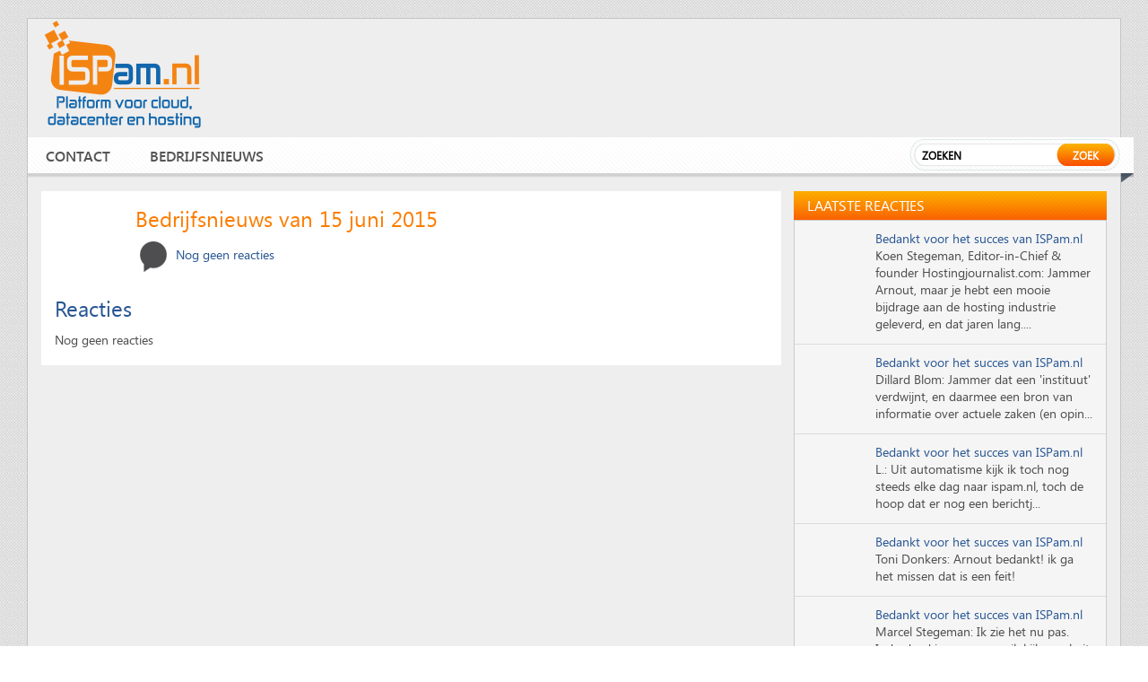

--- FILE ---
content_type: text/html; charset=UTF-8
request_url: https://www.ispam.nl/collecties/bedrijfsnieuws-van-15-juni-2015/
body_size: 9461
content:
<!DOCTYPE HTML>
<html xmlns="http://www.w3.org/1999/xhtml" xmlns:og="http://ogp.me/ns#">
<head>
<meta http-equiv="Content-Type" content="text/html; charset=UTF-8">
<meta name="viewport" content="width=device-width, initial-scale=1.0">
<meta name="google-site-verification" content="yBCLtF4-WhT_YzVgzjIM28m8WjrosuOgfURjDC9K7lo" />
<title> &raquo; Bedrijfsnieuws van 15 juni 2015</title>
<!--nav320-->
<link href="/wp-content/themes/newispam/js/style1.css" rel="stylesheet" type="text/css" />
<link href="/wp-content/themes/newispam/css/pricing.css" rel="stylesheet" type="text/css" />
<link rel="icon" type="image/png" href="/wp-content/themes/newispam/images/ispam-favicon.png" />
<link href="/wp-content/themes/newispam/js/style1.css" rel="stylesheet" type="text/css" />
<script type="text/javascript" src="/wp-content/themes/newispam/js/jquery_menu.js"></script>
<script type="text/javascript">
	$(document).ready(function () {
		$('h3.menu_class').click(function () {
		$('ul.the_menu').slideToggle('medium');
		});
	});
</script>
<script type='text/javascript'>
var googletag = googletag || {};
googletag.cmd = googletag.cmd || [];
(function() {
var gads = document.createElement('script');
gads.async = true;
gads.type = 'text/javascript';
var useSSL = 'https:' == document.location.protocol;
gads.src = (useSSL ? 'https:' : 'http:') + 
'//www.googletagservices.com/tag/js/gpt.js';
var node = document.getElementsByTagName('script')[0];
node.parentNode.insertBefore(gads, node);
})();
</script>
<script type='text/javascript'>
var vacaturebox = null;var vacatureshow = [];
for (var i=0; i<4&&vacaturebox.length>0; i++) {
    var ix = Math.floor(Math.random() * vacaturebox.length);
    vacatureshow.push(vacaturebox[ix]);
    vacaturebox.splice(ix,1);
}
</script>
<script type='text/javascript'>
googletag.cmd.push(function() {
googletag.defineSlot('/1068810/ISPam.nl_Leaderboard', [728, 90], 'div-gpt-ad-1346085302100-0').addService(googletag.pubads());
googletag.defineSlot('/1068810/ISPam.nl_Rectangle_Mid', [336, 280], 'div-gpt-ad-1346085115211-0').addService(googletag.pubads()) .setCollapseEmptyDiv(true);
googletag.defineSlot('/1068810/ISPam.nl_Rectangle_Side', [336, 280], 'div-gpt-ad-1377091596059-0').addService(googletag.pubads()) .setCollapseEmptyDiv(true);
googletag.defineSlot('/1068810/ISPam.nl_Rectangle_Side2', [336, 280], 'div-gpt-ad-1438872126479-0').addService(googletag.pubads()) .setCollapseEmptyDiv(true);
googletag.pubads().enableSingleRequest();
googletag.enableServices();
});

</script>
<script type="text/javascript" charset="utf-8">
		$(function () {
			var tabContainers = $('div.tabs > div');
			tabContainers.hide().filter(':first').show();

			$('div.tabs ul.tabNavigation a').click(function () {
				tabContainers.hide();
				tabContainers.filter(this.hash).show();
				$('div.tabs ul.tabNavigation a').removeClass('selected');
				$(this).addClass('selected');
				return false;
			}).filter(':first').click();
		});
	</script>

<link rel="stylesheet" href="/wp-content/themes/newispam/css/style.css?12312" media="all" />
<link rel="stylesheet" href="/wp-content/themes/newispam/css/print.css" media="only print" />
<link rel="stylesheet" href="/wp-content/themes/newispam/css/10col.css" media="only screen and (min-width: 980px) and (max-width: 1220px)" />
<link rel="stylesheet" href="/wp-content/themes/newispam/css/8col.css" media="only screen and (min-width: 768px) and (max-width: 979px)" />
<link rel="stylesheet" href="/wp-content/themes/newispam/css/5col.css" media="only screen and (min-width: 481px) and (max-width: 767px)" />
<link rel="stylesheet" href="/wp-content/themes/newispam/css/3col.css" media="only screen and (min-width: 320px) and (max-width: 480px)" />
<link href="/wp-content/themes/newispam/css/fonts.css" rel="stylesheet" type="text/css" />
<meta name='robots' content='max-image-preview:large' />
<link rel='dns-prefetch' href='//use.fontawesome.com' />
<link rel="alternate" type="application/rss+xml" title="ISPam.nl &raquo; Bedrijfsnieuws van 15 juni 2015 reactiesfeed" href="https://www.ispam.nl/collecties/bedrijfsnieuws-van-15-juni-2015/feed/" />
<script type="text/javascript">
/* <![CDATA[ */
window._wpemojiSettings = {"baseUrl":"https:\/\/s.w.org\/images\/core\/emoji\/15.0.3\/72x72\/","ext":".png","svgUrl":"https:\/\/s.w.org\/images\/core\/emoji\/15.0.3\/svg\/","svgExt":".svg","source":{"concatemoji":"https:\/\/www.ispam.nl\/wp-includes\/js\/wp-emoji-release.min.js?ver=6.6.4"}};
/*! This file is auto-generated */
!function(i,n){var o,s,e;function c(e){try{var t={supportTests:e,timestamp:(new Date).valueOf()};sessionStorage.setItem(o,JSON.stringify(t))}catch(e){}}function p(e,t,n){e.clearRect(0,0,e.canvas.width,e.canvas.height),e.fillText(t,0,0);var t=new Uint32Array(e.getImageData(0,0,e.canvas.width,e.canvas.height).data),r=(e.clearRect(0,0,e.canvas.width,e.canvas.height),e.fillText(n,0,0),new Uint32Array(e.getImageData(0,0,e.canvas.width,e.canvas.height).data));return t.every(function(e,t){return e===r[t]})}function u(e,t,n){switch(t){case"flag":return n(e,"\ud83c\udff3\ufe0f\u200d\u26a7\ufe0f","\ud83c\udff3\ufe0f\u200b\u26a7\ufe0f")?!1:!n(e,"\ud83c\uddfa\ud83c\uddf3","\ud83c\uddfa\u200b\ud83c\uddf3")&&!n(e,"\ud83c\udff4\udb40\udc67\udb40\udc62\udb40\udc65\udb40\udc6e\udb40\udc67\udb40\udc7f","\ud83c\udff4\u200b\udb40\udc67\u200b\udb40\udc62\u200b\udb40\udc65\u200b\udb40\udc6e\u200b\udb40\udc67\u200b\udb40\udc7f");case"emoji":return!n(e,"\ud83d\udc26\u200d\u2b1b","\ud83d\udc26\u200b\u2b1b")}return!1}function f(e,t,n){var r="undefined"!=typeof WorkerGlobalScope&&self instanceof WorkerGlobalScope?new OffscreenCanvas(300,150):i.createElement("canvas"),a=r.getContext("2d",{willReadFrequently:!0}),o=(a.textBaseline="top",a.font="600 32px Arial",{});return e.forEach(function(e){o[e]=t(a,e,n)}),o}function t(e){var t=i.createElement("script");t.src=e,t.defer=!0,i.head.appendChild(t)}"undefined"!=typeof Promise&&(o="wpEmojiSettingsSupports",s=["flag","emoji"],n.supports={everything:!0,everythingExceptFlag:!0},e=new Promise(function(e){i.addEventListener("DOMContentLoaded",e,{once:!0})}),new Promise(function(t){var n=function(){try{var e=JSON.parse(sessionStorage.getItem(o));if("object"==typeof e&&"number"==typeof e.timestamp&&(new Date).valueOf()<e.timestamp+604800&&"object"==typeof e.supportTests)return e.supportTests}catch(e){}return null}();if(!n){if("undefined"!=typeof Worker&&"undefined"!=typeof OffscreenCanvas&&"undefined"!=typeof URL&&URL.createObjectURL&&"undefined"!=typeof Blob)try{var e="postMessage("+f.toString()+"("+[JSON.stringify(s),u.toString(),p.toString()].join(",")+"));",r=new Blob([e],{type:"text/javascript"}),a=new Worker(URL.createObjectURL(r),{name:"wpTestEmojiSupports"});return void(a.onmessage=function(e){c(n=e.data),a.terminate(),t(n)})}catch(e){}c(n=f(s,u,p))}t(n)}).then(function(e){for(var t in e)n.supports[t]=e[t],n.supports.everything=n.supports.everything&&n.supports[t],"flag"!==t&&(n.supports.everythingExceptFlag=n.supports.everythingExceptFlag&&n.supports[t]);n.supports.everythingExceptFlag=n.supports.everythingExceptFlag&&!n.supports.flag,n.DOMReady=!1,n.readyCallback=function(){n.DOMReady=!0}}).then(function(){return e}).then(function(){var e;n.supports.everything||(n.readyCallback(),(e=n.source||{}).concatemoji?t(e.concatemoji):e.wpemoji&&e.twemoji&&(t(e.twemoji),t(e.wpemoji)))}))}((window,document),window._wpemojiSettings);
/* ]]> */
</script>
<link rel='stylesheet' id='gg-slider-css-css' href='/wp-content/plugins/global-gallery/js/jquery.galleria/themes/lcweb/galleria.lcweb.css?ver=6.6.4' type='text/css' media='all' />
<link rel='stylesheet' id='gg-lightbox-css-css' href='/wp-content/plugins/global-gallery/js/lcweb.lightbox/lcweb.lightbox.css?ver=6.6.4' type='text/css' media='all' />
<style id='wp-emoji-styles-inline-css' type='text/css'>

	img.wp-smiley, img.emoji {
		display: inline !important;
		border: none !important;
		box-shadow: none !important;
		height: 1em !important;
		width: 1em !important;
		margin: 0 0.07em !important;
		vertical-align: -0.1em !important;
		background: none !important;
		padding: 0 !important;
	}
</style>
<link rel='stylesheet' id='wp-block-library-css' href='https://www.ispam.nl/wp-includes/css/dist/block-library/style.min.css?ver=6.6.4' type='text/css' media='all' />
<style id='classic-theme-styles-inline-css' type='text/css'>
/*! This file is auto-generated */
.wp-block-button__link{color:#fff;background-color:#32373c;border-radius:9999px;box-shadow:none;text-decoration:none;padding:calc(.667em + 2px) calc(1.333em + 2px);font-size:1.125em}.wp-block-file__button{background:#32373c;color:#fff;text-decoration:none}
</style>
<style id='global-styles-inline-css' type='text/css'>
:root{--wp--preset--aspect-ratio--square: 1;--wp--preset--aspect-ratio--4-3: 4/3;--wp--preset--aspect-ratio--3-4: 3/4;--wp--preset--aspect-ratio--3-2: 3/2;--wp--preset--aspect-ratio--2-3: 2/3;--wp--preset--aspect-ratio--16-9: 16/9;--wp--preset--aspect-ratio--9-16: 9/16;--wp--preset--color--black: #000000;--wp--preset--color--cyan-bluish-gray: #abb8c3;--wp--preset--color--white: #ffffff;--wp--preset--color--pale-pink: #f78da7;--wp--preset--color--vivid-red: #cf2e2e;--wp--preset--color--luminous-vivid-orange: #ff6900;--wp--preset--color--luminous-vivid-amber: #fcb900;--wp--preset--color--light-green-cyan: #7bdcb5;--wp--preset--color--vivid-green-cyan: #00d084;--wp--preset--color--pale-cyan-blue: #8ed1fc;--wp--preset--color--vivid-cyan-blue: #0693e3;--wp--preset--color--vivid-purple: #9b51e0;--wp--preset--gradient--vivid-cyan-blue-to-vivid-purple: linear-gradient(135deg,rgba(6,147,227,1) 0%,rgb(155,81,224) 100%);--wp--preset--gradient--light-green-cyan-to-vivid-green-cyan: linear-gradient(135deg,rgb(122,220,180) 0%,rgb(0,208,130) 100%);--wp--preset--gradient--luminous-vivid-amber-to-luminous-vivid-orange: linear-gradient(135deg,rgba(252,185,0,1) 0%,rgba(255,105,0,1) 100%);--wp--preset--gradient--luminous-vivid-orange-to-vivid-red: linear-gradient(135deg,rgba(255,105,0,1) 0%,rgb(207,46,46) 100%);--wp--preset--gradient--very-light-gray-to-cyan-bluish-gray: linear-gradient(135deg,rgb(238,238,238) 0%,rgb(169,184,195) 100%);--wp--preset--gradient--cool-to-warm-spectrum: linear-gradient(135deg,rgb(74,234,220) 0%,rgb(151,120,209) 20%,rgb(207,42,186) 40%,rgb(238,44,130) 60%,rgb(251,105,98) 80%,rgb(254,248,76) 100%);--wp--preset--gradient--blush-light-purple: linear-gradient(135deg,rgb(255,206,236) 0%,rgb(152,150,240) 100%);--wp--preset--gradient--blush-bordeaux: linear-gradient(135deg,rgb(254,205,165) 0%,rgb(254,45,45) 50%,rgb(107,0,62) 100%);--wp--preset--gradient--luminous-dusk: linear-gradient(135deg,rgb(255,203,112) 0%,rgb(199,81,192) 50%,rgb(65,88,208) 100%);--wp--preset--gradient--pale-ocean: linear-gradient(135deg,rgb(255,245,203) 0%,rgb(182,227,212) 50%,rgb(51,167,181) 100%);--wp--preset--gradient--electric-grass: linear-gradient(135deg,rgb(202,248,128) 0%,rgb(113,206,126) 100%);--wp--preset--gradient--midnight: linear-gradient(135deg,rgb(2,3,129) 0%,rgb(40,116,252) 100%);--wp--preset--font-size--small: 13px;--wp--preset--font-size--medium: 20px;--wp--preset--font-size--large: 36px;--wp--preset--font-size--x-large: 42px;--wp--preset--spacing--20: 0.44rem;--wp--preset--spacing--30: 0.67rem;--wp--preset--spacing--40: 1rem;--wp--preset--spacing--50: 1.5rem;--wp--preset--spacing--60: 2.25rem;--wp--preset--spacing--70: 3.38rem;--wp--preset--spacing--80: 5.06rem;--wp--preset--shadow--natural: 6px 6px 9px rgba(0, 0, 0, 0.2);--wp--preset--shadow--deep: 12px 12px 50px rgba(0, 0, 0, 0.4);--wp--preset--shadow--sharp: 6px 6px 0px rgba(0, 0, 0, 0.2);--wp--preset--shadow--outlined: 6px 6px 0px -3px rgba(255, 255, 255, 1), 6px 6px rgba(0, 0, 0, 1);--wp--preset--shadow--crisp: 6px 6px 0px rgba(0, 0, 0, 1);}:where(.is-layout-flex){gap: 0.5em;}:where(.is-layout-grid){gap: 0.5em;}body .is-layout-flex{display: flex;}.is-layout-flex{flex-wrap: wrap;align-items: center;}.is-layout-flex > :is(*, div){margin: 0;}body .is-layout-grid{display: grid;}.is-layout-grid > :is(*, div){margin: 0;}:where(.wp-block-columns.is-layout-flex){gap: 2em;}:where(.wp-block-columns.is-layout-grid){gap: 2em;}:where(.wp-block-post-template.is-layout-flex){gap: 1.25em;}:where(.wp-block-post-template.is-layout-grid){gap: 1.25em;}.has-black-color{color: var(--wp--preset--color--black) !important;}.has-cyan-bluish-gray-color{color: var(--wp--preset--color--cyan-bluish-gray) !important;}.has-white-color{color: var(--wp--preset--color--white) !important;}.has-pale-pink-color{color: var(--wp--preset--color--pale-pink) !important;}.has-vivid-red-color{color: var(--wp--preset--color--vivid-red) !important;}.has-luminous-vivid-orange-color{color: var(--wp--preset--color--luminous-vivid-orange) !important;}.has-luminous-vivid-amber-color{color: var(--wp--preset--color--luminous-vivid-amber) !important;}.has-light-green-cyan-color{color: var(--wp--preset--color--light-green-cyan) !important;}.has-vivid-green-cyan-color{color: var(--wp--preset--color--vivid-green-cyan) !important;}.has-pale-cyan-blue-color{color: var(--wp--preset--color--pale-cyan-blue) !important;}.has-vivid-cyan-blue-color{color: var(--wp--preset--color--vivid-cyan-blue) !important;}.has-vivid-purple-color{color: var(--wp--preset--color--vivid-purple) !important;}.has-black-background-color{background-color: var(--wp--preset--color--black) !important;}.has-cyan-bluish-gray-background-color{background-color: var(--wp--preset--color--cyan-bluish-gray) !important;}.has-white-background-color{background-color: var(--wp--preset--color--white) !important;}.has-pale-pink-background-color{background-color: var(--wp--preset--color--pale-pink) !important;}.has-vivid-red-background-color{background-color: var(--wp--preset--color--vivid-red) !important;}.has-luminous-vivid-orange-background-color{background-color: var(--wp--preset--color--luminous-vivid-orange) !important;}.has-luminous-vivid-amber-background-color{background-color: var(--wp--preset--color--luminous-vivid-amber) !important;}.has-light-green-cyan-background-color{background-color: var(--wp--preset--color--light-green-cyan) !important;}.has-vivid-green-cyan-background-color{background-color: var(--wp--preset--color--vivid-green-cyan) !important;}.has-pale-cyan-blue-background-color{background-color: var(--wp--preset--color--pale-cyan-blue) !important;}.has-vivid-cyan-blue-background-color{background-color: var(--wp--preset--color--vivid-cyan-blue) !important;}.has-vivid-purple-background-color{background-color: var(--wp--preset--color--vivid-purple) !important;}.has-black-border-color{border-color: var(--wp--preset--color--black) !important;}.has-cyan-bluish-gray-border-color{border-color: var(--wp--preset--color--cyan-bluish-gray) !important;}.has-white-border-color{border-color: var(--wp--preset--color--white) !important;}.has-pale-pink-border-color{border-color: var(--wp--preset--color--pale-pink) !important;}.has-vivid-red-border-color{border-color: var(--wp--preset--color--vivid-red) !important;}.has-luminous-vivid-orange-border-color{border-color: var(--wp--preset--color--luminous-vivid-orange) !important;}.has-luminous-vivid-amber-border-color{border-color: var(--wp--preset--color--luminous-vivid-amber) !important;}.has-light-green-cyan-border-color{border-color: var(--wp--preset--color--light-green-cyan) !important;}.has-vivid-green-cyan-border-color{border-color: var(--wp--preset--color--vivid-green-cyan) !important;}.has-pale-cyan-blue-border-color{border-color: var(--wp--preset--color--pale-cyan-blue) !important;}.has-vivid-cyan-blue-border-color{border-color: var(--wp--preset--color--vivid-cyan-blue) !important;}.has-vivid-purple-border-color{border-color: var(--wp--preset--color--vivid-purple) !important;}.has-vivid-cyan-blue-to-vivid-purple-gradient-background{background: var(--wp--preset--gradient--vivid-cyan-blue-to-vivid-purple) !important;}.has-light-green-cyan-to-vivid-green-cyan-gradient-background{background: var(--wp--preset--gradient--light-green-cyan-to-vivid-green-cyan) !important;}.has-luminous-vivid-amber-to-luminous-vivid-orange-gradient-background{background: var(--wp--preset--gradient--luminous-vivid-amber-to-luminous-vivid-orange) !important;}.has-luminous-vivid-orange-to-vivid-red-gradient-background{background: var(--wp--preset--gradient--luminous-vivid-orange-to-vivid-red) !important;}.has-very-light-gray-to-cyan-bluish-gray-gradient-background{background: var(--wp--preset--gradient--very-light-gray-to-cyan-bluish-gray) !important;}.has-cool-to-warm-spectrum-gradient-background{background: var(--wp--preset--gradient--cool-to-warm-spectrum) !important;}.has-blush-light-purple-gradient-background{background: var(--wp--preset--gradient--blush-light-purple) !important;}.has-blush-bordeaux-gradient-background{background: var(--wp--preset--gradient--blush-bordeaux) !important;}.has-luminous-dusk-gradient-background{background: var(--wp--preset--gradient--luminous-dusk) !important;}.has-pale-ocean-gradient-background{background: var(--wp--preset--gradient--pale-ocean) !important;}.has-electric-grass-gradient-background{background: var(--wp--preset--gradient--electric-grass) !important;}.has-midnight-gradient-background{background: var(--wp--preset--gradient--midnight) !important;}.has-small-font-size{font-size: var(--wp--preset--font-size--small) !important;}.has-medium-font-size{font-size: var(--wp--preset--font-size--medium) !important;}.has-large-font-size{font-size: var(--wp--preset--font-size--large) !important;}.has-x-large-font-size{font-size: var(--wp--preset--font-size--x-large) !important;}
:where(.wp-block-post-template.is-layout-flex){gap: 1.25em;}:where(.wp-block-post-template.is-layout-grid){gap: 1.25em;}
:where(.wp-block-columns.is-layout-flex){gap: 2em;}:where(.wp-block-columns.is-layout-grid){gap: 2em;}
:root :where(.wp-block-pullquote){font-size: 1.5em;line-height: 1.6;}
</style>
<link rel='stylesheet' id='bfa-font-awesome-css' href='https://use.fontawesome.com/releases/v5.15.4/css/all.css?ver=2.0.3' type='text/css' media='all' />
<link rel='stylesheet' id='bfa-font-awesome-v4-shim-css' href='https://use.fontawesome.com/releases/v5.15.4/css/v4-shims.css?ver=2.0.3' type='text/css' media='all' />
<style id='bfa-font-awesome-v4-shim-inline-css' type='text/css'>

			@font-face {
				font-family: 'FontAwesome';
				src: url('https://use.fontawesome.com/releases/v5.15.4/webfonts/fa-brands-400.eot'),
				url('https://use.fontawesome.com/releases/v5.15.4/webfonts/fa-brands-400.eot?#iefix') format('embedded-opentype'),
				url('https://use.fontawesome.com/releases/v5.15.4/webfonts/fa-brands-400.woff2') format('woff2'),
				url('https://use.fontawesome.com/releases/v5.15.4/webfonts/fa-brands-400.woff') format('woff'),
				url('https://use.fontawesome.com/releases/v5.15.4/webfonts/fa-brands-400.ttf') format('truetype'),
				url('https://use.fontawesome.com/releases/v5.15.4/webfonts/fa-brands-400.svg#fontawesome') format('svg');
			}

			@font-face {
				font-family: 'FontAwesome';
				src: url('https://use.fontawesome.com/releases/v5.15.4/webfonts/fa-solid-900.eot'),
				url('https://use.fontawesome.com/releases/v5.15.4/webfonts/fa-solid-900.eot?#iefix') format('embedded-opentype'),
				url('https://use.fontawesome.com/releases/v5.15.4/webfonts/fa-solid-900.woff2') format('woff2'),
				url('https://use.fontawesome.com/releases/v5.15.4/webfonts/fa-solid-900.woff') format('woff'),
				url('https://use.fontawesome.com/releases/v5.15.4/webfonts/fa-solid-900.ttf') format('truetype'),
				url('https://use.fontawesome.com/releases/v5.15.4/webfonts/fa-solid-900.svg#fontawesome') format('svg');
			}

			@font-face {
				font-family: 'FontAwesome';
				src: url('https://use.fontawesome.com/releases/v5.15.4/webfonts/fa-regular-400.eot'),
				url('https://use.fontawesome.com/releases/v5.15.4/webfonts/fa-regular-400.eot?#iefix') format('embedded-opentype'),
				url('https://use.fontawesome.com/releases/v5.15.4/webfonts/fa-regular-400.woff2') format('woff2'),
				url('https://use.fontawesome.com/releases/v5.15.4/webfonts/fa-regular-400.woff') format('woff'),
				url('https://use.fontawesome.com/releases/v5.15.4/webfonts/fa-regular-400.ttf') format('truetype'),
				url('https://use.fontawesome.com/releases/v5.15.4/webfonts/fa-regular-400.svg#fontawesome') format('svg');
				unicode-range: U+F004-F005,U+F007,U+F017,U+F022,U+F024,U+F02E,U+F03E,U+F044,U+F057-F059,U+F06E,U+F070,U+F075,U+F07B-F07C,U+F080,U+F086,U+F089,U+F094,U+F09D,U+F0A0,U+F0A4-F0A7,U+F0C5,U+F0C7-F0C8,U+F0E0,U+F0EB,U+F0F3,U+F0F8,U+F0FE,U+F111,U+F118-F11A,U+F11C,U+F133,U+F144,U+F146,U+F14A,U+F14D-F14E,U+F150-F152,U+F15B-F15C,U+F164-F165,U+F185-F186,U+F191-F192,U+F1AD,U+F1C1-F1C9,U+F1CD,U+F1D8,U+F1E3,U+F1EA,U+F1F6,U+F1F9,U+F20A,U+F247-F249,U+F24D,U+F254-F25B,U+F25D,U+F267,U+F271-F274,U+F279,U+F28B,U+F28D,U+F2B5-F2B6,U+F2B9,U+F2BB,U+F2BD,U+F2C1-F2C2,U+F2D0,U+F2D2,U+F2DC,U+F2ED,U+F328,U+F358-F35B,U+F3A5,U+F3D1,U+F410,U+F4AD;
			}
		
</style>
<script type="text/javascript" src="https://www.ispam.nl/wp-includes/js/jquery/jquery.min.js?ver=3.7.1" id="jquery-core-js"></script>
<script type="text/javascript" src="https://www.ispam.nl/wp-includes/js/jquery/jquery-migrate.min.js?ver=3.4.1" id="jquery-migrate-js"></script>
<link rel="https://api.w.org/" href="https://www.ispam.nl/wp-json/" /><link rel="EditURI" type="application/rsd+xml" title="RSD" href="https://www.ispam.nl/xmlrpc.php?rsd" />
<meta name="generator" content="WordPress 6.6.4" />
<link rel="canonical" href="https://www.ispam.nl/collecties/bedrijfsnieuws-van-15-juni-2015/" />
<link rel='shortlink' href='https://www.ispam.nl/?p=49372' />
<link rel="alternate" title="oEmbed (JSON)" type="application/json+oembed" href="https://www.ispam.nl/wp-json/oembed/1.0/embed?url=https%3A%2F%2Fwww.ispam.nl%2Fcollecties%2Fbedrijfsnieuws-van-15-juni-2015%2F" />
<link rel="alternate" title="oEmbed (XML)" type="text/xml+oembed" href="https://www.ispam.nl/wp-json/oembed/1.0/embed?url=https%3A%2F%2Fwww.ispam.nl%2Fcollecties%2Fbedrijfsnieuws-van-15-juni-2015%2F&#038;format=xml" />
<meta name="twitter:card" content="summary">
<meta name="twitter:site" content="@ispamnl">
<meta name="twitter:title" content="Bedrijfsnieuws van 15 juni 2015">
<meta name="twitter:description" content="..">
<meta name="twitter:image:src" content="">
<meta property="og:type" content="article" />
<meta property="og:title" content="Bedrijfsnieuws van 15 juni 2015" />
<meta property="og:url" content="https://www.ispam.nl/collecties/bedrijfsnieuws-van-15-juni-2015/" />
<meta property="og:description" content="" />
<meta property="og:site_name" content="ISPam.nl" />
<meta property="og:image" content="" />
<style type="text/css">
@import url("/wp-content/plugins/global-gallery/css/frontend.css");

.gg_gallery_wrap .gg_container {
	}


/* image border, radius and shadow */
.gg_gallery_wrap .gg_img {
	border: none    
    	
	}


/* main overlay */
.gg_gallery_wrap .gg_img .gg_main_overlay {
	display: none !important;    
    bottom: 0px;    
        
    color: #000000;background: rgb(0, 0, 0);
	  background: rgba(0, 0, 0, 0.7);}
.gg_gallery_wrap .gg_img .gg_main_overlay span {
	}


/* secondary overlay */
.gg_gallery_wrap .gg_img .gg_sec_overlay {
	display: none !important;    
     background-color: #000000;
	  left: -140px; top: -140px;}
.gg_gallery_wrap .gg_img:hover .gg_sec_overlay {
	left: -80px; top: -80px;}
.gg_gallery_wrap .gg_img:hover .gg_sec_overlay span,
.gg_gallery_wrap .gg_img.gg_touch_on .gg_sec_overlay span {
	bottom: 51px; right: 5px; 
}
.gg_gallery_wrap div.gg_img .gg_sec_overlay span {
	    background: url(/wp-content/plugins/global-gallery/img/overlay_img/more_icon_b.png) no-repeat top left transparent;
}
.gg_gallery_wrap div.gg_linked_img .gg_sec_overlay span {
	    background: url(/wp-content/plugins/global-gallery/img/overlay_img/link_icon_b.png) no-repeat top left transparent;
}
.gg_gallery_wrap div.gg_coll_img .gg_sec_overlay span {
	    background: url(/wp-content/plugins/global-gallery/img/overlay_img/coll_icon_b.png) no-repeat transparent;
    background-position: 3px 3px; 
}




/* ************************************************** */

/* standard gallery images */
.gg_standard_gallery .gg_img {
	margin-right: 0px;
    margin-bottom: 0px;
}

/* masonry gallery images */
.gg_masonry_gallery .gg_img {
	    margin-left: px;
    margin-bottom: px;
}

/* photostring gallery images */
.gg_string_gallery .gg_img {
	margin-right: px;
    margin-bottom: px;
}

/* collection images */
.gg_collection_wrap .gg_coll_container .gg_img {
	margin-right: 7px;
    margin-left: 8px;
    margin-bottom: 15px;
}

</style></head>
<body>
<div class="wrapper">
  <header id="header">
    <div class="header">
      <div class="head-top">
                <div class="logo"><a href="/"><img src="/wp-content/themes/newispam/images/ispam-platform.png" alt="" /></a></div>
                <div class="head-right">
          <div class="right-banner"> <div id='div-gpt-ad-1346085302100-0' style='width:728px; height:90px;'>
<script type='text/javascript'>
googletag.cmd.push(function() { googletag.display('div-gpt-ad-1346085302100-0'); });
</script>
</div></div>

          <div class="nav_320">
            <div id="button">
              <h3 class="menu_class"><img src="/wp-content/themes/newispam/images/menu_img.png" alt="" /></h3>
                            <ul class="the_menu">
                <li><a href="/contact/">Contact</a></li>
                <li><a href="/bedrijfsnieuws/">Bedrijfsnieuws</a></li>
                
              </ul>
                          </div>
          </div>
          <div class="search-main-1">
<form method="get" action="/">            
<input type="text" name="s" value="Zoeken" onblur="if(this.value=='') this.value='Zoeken'" onclick="if(this.value=='Zoeken') this.value=''" />
            <div class="search-button1">
              <input type="submit" value="Zoek" />
</form>
            </div>
          </div>
        </div>
      </div>
      <nav id="nav">
        <div class="main-nav">
          <div class="navigation">
                    <ul>
                <li><a href="/contact/">Contact</a></li>
                <li><a href="/bedrijfsnieuws/">Bedrijfsnieuws</a></li>
                
            </ul>
                  </div>
          <div class="search-main">
			  <form method="get" action="/">


            <input type="text" name="s" value="Zoeken" onblur="if(this.value=='') this.value='Zoeken'" onclick="if(this.value=='Zoeken') this.value=''" />
            <div class="search-button">
              <input type="submit" value="Zoek" />
            </div>
				  			  </form>
          </div>
          <div class="bot-arrow-img"><img src="/wp-content/themes/newispam/images/nav-bot-nack.png" alt="" /></div>
        </div>
      </nav>
    </div>
  </header>
  <section id="contain">
    <div class="contain">

		     <!-- end of header --> 
            <div class="con-main-bot details">

            	<div class="bot-left-con new-demo">
                    <div class="demo2">
                       
                                                <div class="logo-small">               
                                                         
                                                      </div>
                         <h1 class="margin90 title2">Bedrijfsnieuws van 15 juni 2015</h1>
                         
                                                
                        <div class="maindiv">
                        
                                                
                        
                        <div class="share-post" style="width: 500px;;">
                                                <div class="reply"><a href="#"><img src="/wp-content/themes/newispam/images/mess-box-page1.png" alt="" /> <span>Nog geen reacties </span></a></div>
                                                <div class="socials">
<!-- AddThis Button BEGIN -->
<div class="addthis_toolbox addthis_default_style addthis_32x32_style" tw:via="ispamnl" addthis:url="https://www.ispam.nl/collecties/bedrijfsnieuws-van-15-juni-2015/" addthis:title="Bedrijfsnieuws van 15 juni 2015">
<a class="addthis_button_preferred_1"></a>
<a class="addthis_button_preferred_2"></a>
<a class="addthis_button_preferred_3"></a>
<a class="addthis_button_preferred_4"></a>
<a class="addthis_button_compact"></a>
</div>
<!-- AddThis Button END -->
                        </div>
                       </div>
                       <br style="clear: both;"/>


                                        
                              


         

<div class="gerelateerde-listing">
</div>     



				 <!-- AddThis Button BEGIN -->
<div class="addthis_toolbox addthis_default_style socialbox" addthis:url="https://www.ispam.nl/collecties/bedrijfsnieuws-van-15-juni-2015/" addthis:title="Bedrijfsnieuws van 15 juni 2015">
<a class="addthis_button_linkedin_counter"></a>
<a class="addthis_button_facebook_like"></a>
<a class="addthis_button_tweet"></a>
<a class="addthis_counter addthis_pill_style"></a>
</div>
<script type="text/javascript">var addthis_config = {"data_track_addressbar":false};</script>
<script>
var addthis_share = {
    templates : {
        twitter : "{{title}} {{url}} via @ispamnl"
    }
}
</script>

<!-- AddThis Button END -->

        
                                                
                        
                        </div>
	





          

                  
<!-- related posts -->
 
                        <!-- begin -->

                        <div class="Artikelen-pa1">
                        <div class="block"><h2 class="other last"><a name="comments">Reacties</a></h2></div>
                        Nog geen reacties<br/><br/> 

                                        </div>
                    
                    
                    <!-- end new -->

                    </div>
                </div>

<script type="text/javascript">var addthis_config = {"data_track_addressbar":false};</script>
<script src="https://s7.addthis.com/js/300/addthis_widget.js#async=1" type="text/javascript"></script>
<script type="text/javascript">
// Call this function once the rest of the document is loaded
$( document ).ready(function() {
    addthis.init()
});
</script>
        <div class="bot-right-con">

   
<!-- /1068810/ISPam.nl_Rectangle_Side2 -->









                        
                        
                        <div class="right-latest-box1">
                        	<div class="right-title2">Laatste reacties</div>
                                    <div class="cal-detail-p2">
                            

                                <div class="cal-detail-in cal-detail-in-1">
                                    <div class="cal-img cal-img-1"></div>
                                    <div class="pull-right"><p><a href="https://www.ispam.nl/archives/69288/bedankt-voor-het-succes-van-ispam-nl/#comment-230984">Bedankt voor het succes van ISPam.nl</a><br />Koen Stegeman, Editor-in-Chief &amp; founder Hostingjournalist.com: Jammer Arnout, maar je hebt een mooie bijdrage aan de hosting industrie geleverd, en dat jaren lang....</p></div>
                                </div>
                            

                                <div class="cal-detail-in cal-detail-in-1">
                                    <div class="cal-img cal-img-1"></div>
                                    <div class="pull-right"><p><a href="https://www.ispam.nl/archives/69288/bedankt-voor-het-succes-van-ispam-nl/#comment-222716">Bedankt voor het succes van ISPam.nl</a><br />Dillard Blom: Jammer dat een 'instituut' verdwijnt, en daarmee een bron van informatie over actuele zaken (en opin...</p></div>
                                </div>
                            

                                <div class="cal-detail-in cal-detail-in-1">
                                    <div class="cal-img cal-img-1"></div>
                                    <div class="pull-right"><p><a href="https://www.ispam.nl/archives/69288/bedankt-voor-het-succes-van-ispam-nl/#comment-222495">Bedankt voor het succes van ISPam.nl</a><br />L.: Uit automatisme kijk ik toch nog steeds elke dag naar ispam.nl, toch de hoop dat er nog een berichtj...</p></div>
                                </div>
                            

                                <div class="cal-detail-in cal-detail-in-1">
                                    <div class="cal-img cal-img-1"></div>
                                    <div class="pull-right"><p><a href="https://www.ispam.nl/archives/69288/bedankt-voor-het-succes-van-ispam-nl/#comment-221991">Bedankt voor het succes van ISPam.nl</a><br />Toni Donkers: Arnout bedankt! ik ga het missen dat is een feit!</p></div>
                                </div>
                            

                                <div class="cal-detail-in cal-detail-in-1">
                                    <div class="cal-img cal-img-1"></div>
                                    <div class="pull-right"><p><a href="https://www.ispam.nl/archives/69288/bedankt-voor-het-succes-van-ispam-nl/#comment-220975">Bedankt voor het succes van ISPam.nl</a><br />Marcel Stegeman: Ik zie het nu pas. Inderdaad jammer maar ik kijk nu al uit naar het volgende project.</p></div>
                                </div>
                                                        </div>
                                </div>




                </div>
<!-- end of sidebar -->
                
<!-- begin of footer -->

      </div>
    </div>
  </section>
</div>
  <div class="footer">
    <div class="footer-in">

      <div class="footer-part2">
        <div class="foot-pa-2-left1">
          <p>Op ISPam.nl worden met ingang van 1 februari 2017 geen nieuwe berichten meer geplaatst. Het platform is daarmee een digitaal museum geworden dat ruim 10 jaar geschiedenis van de branche toont (2006-2017). xCAT.nl Publishing is tegenwoordig als juridische uitgeverij actief op het gebied van <a href="https://wetten.legaltools.nl" style="color:inherit;">wetgeving</a>.</p>
        </div>
        <div class="foot-pa-2-right1">
        <form method="get" action="/">
          <h3>
            <input type="text" value="" name="s" />
          </h3>
          <h2>
            <input type="submit" value="Zoeken" />
          </h2>
          </form>
        </div>
      </div>
      <div class="footer-last"> Copyright 2006-2017 individuele auteurs en xCAT.nl Publishing. Alle rechten voorbehouden.<br/>
        Overname van berichten is alleen toegestaan na toestemming van de auteur en uitgever.</div>
    </div>
  </div>
<script type="text/javascript">
var gaJsHost = (("https:" == document.location.protocol) ? "https://ssl." : "http://www.");
document.write(unescape("%3Cscript src='" + gaJsHost + "google-analytics.com/ga.js' type='text/javascript'%3E%3C/script%3E"));
</script>
<script type="text/javascript">
var pageTracker = _gat._getTracker("UA-578047-2");
pageTracker._initData();
pageTracker._trackPageview();
</script>
<script type="text/javascript" src="/wp-content/plugins/global-gallery/js/frontend.js?ver=2.15" id="gg-frontend-js-js"></script>
    
    <script src="/wp-content/plugins/global-gallery/js/lcweb.lightbox/TouchSwipe/jquery.touchSwipe.min.js" type="text/javascript"></script>  
    <script src="/wp-content/plugins/global-gallery/js/lcweb.lightbox/lcweb.lightbox.min.js" type="text/javascript"></script>  
	<script type="text/javascript">
	jQuery(document).ready(function() {
		jQuery('body').delegate('.gg_gallery_wrap div.gg_img:not(.gg_coll_img, .gg_linked_img)', 'click', function(e) {
			e.preventDefault();	
			
			var the_hook = jQuery(this).attr('rel');
		
			var clicked_url = jQuery(this).attr('gg-url');
			jQuery('.gg_gallery_wrap div.gg_img[rel='+the_hook+']').each(function(index, element) {
				if(clicked_url == jQuery(this).attr('gg-url')) { gg_img_index = index; }
			});
			
			gg_init_lclightbox('.gg_gallery_wrap div.gg_img', gg_img_index, the_hook);
		});
		
		// fix for HTML inside attribute
		var gg_ggl_html_fix = function(string) {
			var fix_str = string.replace(/"/g, '&quot;').replace(/</g, '&lt;').replace(/>/g, '&gt;');
			return fix_str;	
		}
		
		// slider lightbox init
		gg_slider_lightbox = function(data, gg_img_index) {
			var rel = new Date().getTime();
			var obj = '';
			
			jQuery.each(data, function(i, v)  {
				obj += '<div gg-url="'+ v.big +'" gg-title="'+ gg_ggl_html_fix(v.title) +'" gg-descr="'+ gg_ggl_html_fix(v.description) +'" rel="'+ rel +'"></div>';
			});
			
			gg_init_lclightbox(obj, gg_img_index, rel);
		}
		
		// throw lightbox
		function gg_init_lclightbox(obj, gg_img_index, the_hook) {			
			jQuery(obj).lcweb_lightbox({
				open: true,
				from_index: gg_img_index, 
				manual_hook: the_hook,
				
				url_src: 'gg-url',
				title_src: 'gg-title',
				author_src: 'gg-author',
				descr_src: 'gg-descr',
				data_position: 'under',
				
				animation_time: 300,
				slideshow_time: 5000,
				autoplay: false,
				ol_opacity: 0.7,
				ol_color: '#000000',
				ol_pattern: 'false',
				border_w: 4,
				border_col: '#444444', 
				padding: 10,
				radius: 10,
				style: 'light',
				data_position: 'under',
				fullscreen: false,
				fs_only: 'none',
				fs_img_behaviour: 'fill',
				max_width: '85%',
				max_height: '75%',
				thumb_nav: false,
				socials: false			});
		}
	});
	</script>
	
	
		<div id="gg_simple_loader"></div>
	
    	<script type="text/javascript">
	jQuery('body').delegate('.gg_linked_img', 'click', function() {
		var link = jQuery(this).attr('gg-link');
		window.location = link;  
	});
	</script>
	
	<script type="text/javascript">
// global vars
gg_galleria_fx = 'fadeslide';
gg_galleria_fx_time = 400; 
gg_galleria_img_crop = true;
gg_galleria_autoplay = false;
gg_galleria_interval = 3000;


// Load the LCweb theme
Galleria.loadTheme('/wp-content/plugins/global-gallery/js/jquery.galleria/themes/lcweb/galleria.lcweb.min.js');
</script> 
<script defer src="https://static.cloudflareinsights.com/beacon.min.js/vcd15cbe7772f49c399c6a5babf22c1241717689176015" integrity="sha512-ZpsOmlRQV6y907TI0dKBHq9Md29nnaEIPlkf84rnaERnq6zvWvPUqr2ft8M1aS28oN72PdrCzSjY4U6VaAw1EQ==" data-cf-beacon='{"version":"2024.11.0","token":"e5f70e639fa6430f848eec6c5cb306e6","r":1,"server_timing":{"name":{"cfCacheStatus":true,"cfEdge":true,"cfExtPri":true,"cfL4":true,"cfOrigin":true,"cfSpeedBrain":true},"location_startswith":null}}' crossorigin="anonymous"></script>
</body>
</html>
<!-- end of footer -->

--- FILE ---
content_type: text/html; charset=utf-8
request_url: https://www.google.com/recaptcha/api2/aframe
body_size: 265
content:
<!DOCTYPE HTML><html><head><meta http-equiv="content-type" content="text/html; charset=UTF-8"></head><body><script nonce="k8y87eoaskv9WkYMXul9TQ">/** Anti-fraud and anti-abuse applications only. See google.com/recaptcha */ try{var clients={'sodar':'https://pagead2.googlesyndication.com/pagead/sodar?'};window.addEventListener("message",function(a){try{if(a.source===window.parent){var b=JSON.parse(a.data);var c=clients[b['id']];if(c){var d=document.createElement('img');d.src=c+b['params']+'&rc='+(localStorage.getItem("rc::a")?sessionStorage.getItem("rc::b"):"");window.document.body.appendChild(d);sessionStorage.setItem("rc::e",parseInt(sessionStorage.getItem("rc::e")||0)+1);localStorage.setItem("rc::h",'1768373176146');}}}catch(b){}});window.parent.postMessage("_grecaptcha_ready", "*");}catch(b){}</script></body></html>